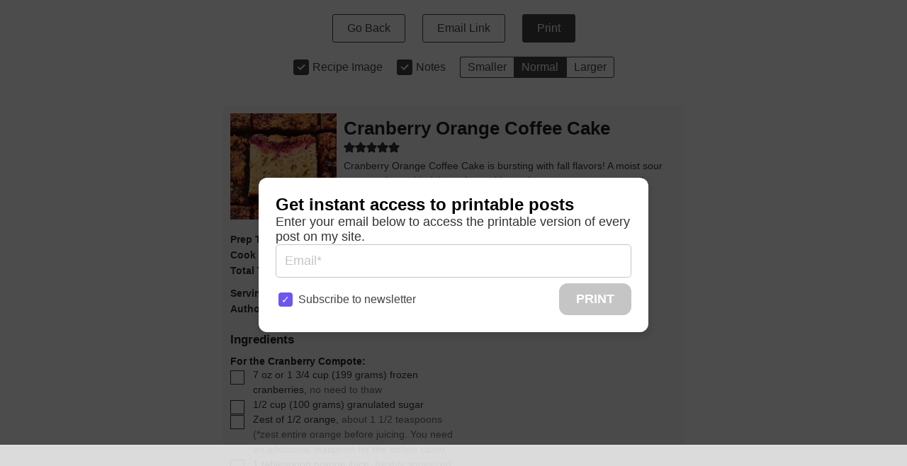

--- FILE ---
content_type: text/html; charset=UTF-8
request_url: https://handletheheat.com/wprm_print/63850
body_size: 9614
content:
<!DOCTYPE html>
<html lang="en-US">
	<head>
		<title>Cranberry Orange Coffee Cake - Handle the Heat</title>
		<meta http-equiv="Content-Type" content="text/html; charset=UTF-8" />
		<meta name="viewport" content="width=device-width, initial-scale=1"/>
		<meta name="robots" content="noindex">
				<link rel="icon" href="https://handletheheat.com/wp-content/uploads/2017/04/cropped-hth-favicon5-32x32.png" sizes="32x32" />
<link rel="icon" href="https://handletheheat.com/wp-content/uploads/2017/04/cropped-hth-favicon5-192x192.png" sizes="192x192" />
<link rel="apple-touch-icon" href="https://handletheheat.com/wp-content/uploads/2017/04/cropped-hth-favicon5-180x180.png" />
<meta name="msapplication-TileImage" content="https://handletheheat.com/wp-content/uploads/2017/04/cropped-hth-favicon5-270x270.png" />
		<link rel="stylesheet" type="text/css" href="https://handletheheat.com/wp-content/plugins/wp-recipe-maker/dist/public-modern.css?ver=10.3.2"/><link rel="stylesheet" type="text/css" href="https://handletheheat.com/wp-content/plugins/wp-recipe-maker/dist/print.css?ver=10.3.2"/><script src="https://handletheheat.com/wp-content/plugins/wp-recipe-maker/dist/print.js?ver=10.3.2"></script><style> .tippy-box[data-theme~="wprm"] { background-color: #333333; color: #FFFFFF; } .tippy-box[data-theme~="wprm"][data-placement^="top"] > .tippy-arrow::before { border-top-color: #333333; } .tippy-box[data-theme~="wprm"][data-placement^="bottom"] > .tippy-arrow::before { border-bottom-color: #333333; } .tippy-box[data-theme~="wprm"][data-placement^="left"] > .tippy-arrow::before { border-left-color: #333333; } .tippy-box[data-theme~="wprm"][data-placement^="right"] > .tippy-arrow::before { border-right-color: #333333; } .tippy-box[data-theme~="wprm"] a { color: #FFFFFF; } .wprm-comment-rating svg { width: 18px !important; height: 18px !important; } img.wprm-comment-rating { width: 90px !important; height: 18px !important; } body { --comment-rating-star-color: #f05053; } body { --wprm-popup-font-size: 16px; } body { --wprm-popup-background: #ffffff; } body { --wprm-popup-title: #000000; } body { --wprm-popup-content: #444444; } body { --wprm-popup-button-background: #444444; } body { --wprm-popup-button-text: #ffffff; } body { --wprm-popup-accent: #747B2D; }</style><script>var wprm_print_settings = {"print_remove_links":true};</script><style>@media print { .wprm-print-recipe + .wprm-print-recipe { page-break-before: always; } }</style><style type="text/css">.wprm-recipe-template-hth-print {
    margin: 20px auto;
    background-color: #fafafa; /*wprm_background type=color*/
    font-family: -apple-system, BlinkMacSystemFont, "Segoe UI", Roboto, Oxygen-Sans, Ubuntu, Cantarell, "Helvetica Neue", sans-serif; /*wprm_main_font_family type=font*/
    font-size: 0.9em; /*wprm_main_font_size type=font_size*/
    line-height: 1.5em !important; /*wprm_main_line_height type=font_size*/
    color: #333333; /*wprm_main_text type=color*/
    max-width: 650px; /*wprm_max_width type=size*/
}
.wprm-recipe-template-hth-print a {
    color: #3498db; /*wprm_link type=color*/
}
.wprm-recipe-template-hth-print p, .wprm-recipe-template-hth-print li {
    font-family: -apple-system, BlinkMacSystemFont, "Segoe UI", Roboto, Oxygen-Sans, Ubuntu, Cantarell, "Helvetica Neue", sans-serif; /*wprm_main_font_family type=font*/
    font-size: 1em !important;
    line-height: 1.5em !important; /*wprm_main_line_height type=font_size*/
}
.wprm-recipe-template-hth-print li {
    margin: 0 0 0 32px !important;
    padding: 0 !important;
}
.rtl .wprm-recipe-template-hth-print li {
    margin: 0 32px 0 0 !important;
}
.wprm-recipe-template-hth-print ol, .wprm-recipe-template-hth-print ul {
    margin: 0 !important;
    padding: 0 !important;
}
.wprm-recipe-template-hth-print br {
    display: none;
}
.wprm-recipe-template-hth-print .wprm-recipe-name,
.wprm-recipe-template-hth-print .wprm-recipe-header {
    font-family: -apple-system, BlinkMacSystemFont, "Segoe UI", Roboto, Oxygen-Sans, Ubuntu, Cantarell, "Helvetica Neue", sans-serif; /*wprm_header_font_family type=font*/
    color: #212121; /*wprm_header_text type=color*/
    line-height: 1.3em; /*wprm_header_line_height type=font_size*/
}
.wprm-recipe-template-hth-print h1,
.wprm-recipe-template-hth-print h2,
.wprm-recipe-template-hth-print h3,
.wprm-recipe-template-hth-print h4,
.wprm-recipe-template-hth-print h5,
.wprm-recipe-template-hth-print h6 {
    font-family: -apple-system, BlinkMacSystemFont, "Segoe UI", Roboto, Oxygen-Sans, Ubuntu, Cantarell, "Helvetica Neue", sans-serif; /*wprm_header_font_family type=font*/
    color: #212121; /*wprm_header_text type=color*/
    line-height: 1.3em; /*wprm_header_line_height type=font_size*/
    margin: 0 !important;
    padding: 0 !important;
}
.wprm-recipe-template-hth-print .wprm-recipe-header {
    margin-top: 1.2em !important;
}
.wprm-recipe-template-hth-print h1 {
    font-size: 2em; /*wprm_h1_size type=font_size*/
}
.wprm-recipe-template-hth-print h2 {
    font-size: 1.8em; /*wprm_h2_size type=font_size*/
}
.wprm-recipe-template-hth-print h3 {
    font-size: 1.2em; /*wprm_h3_size type=font_size*/
}
.wprm-recipe-template-hth-print h4 {
    font-size: 1em; /*wprm_h4_size type=font_size*/
}
.wprm-recipe-template-hth-print h5 {
    font-size: 1em; /*wprm_h5_size type=font_size*/
}
.wprm-recipe-template-hth-print h6 {
    font-size: 1em; /*wprm_h6_size type=font_size*/
}.wprm-recipe-template-hth-print {
	border-style: solid; /*wprm_border_style type=border*/
	border-width: 0px; /*wprm_border_width type=size*/
	border-color: #aaaaaa; /*wprm_border type=color*/
	border-radius: 0px; /*wprm_border_radius type=size*/
	padding: 10px;
}</style><link rel="stylesheet" type="text/css" href="https://handletheheat.com/wp-content/plugins/wp-recipe-maker-premium/dist/public-elite.css?ver=10.3.2"/><link rel="stylesheet" type="text/css" href="https://handletheheat.com/wp-content/plugins/wp-recipe-maker-premium/dist/print.css?ver=10.3.2"/><script src="https://handletheheat.com/wp-content/plugins/wp-recipe-maker-premium/dist/print.js?ver=10.3.2"></script><script>wprmp_public = { settings : {"recipe_template_mode":"modern","features_adjustable_servings":true,"adjustable_servings_round_to_decimals":"2","unit_conversion_remember":true,"unit_conversion_temperature":"none","unit_conversion_temperature_precision":"round_5","unit_conversion_system_1_temperature":"F","unit_conversion_system_2_temperature":"C","unit_conversion_advanced_servings_conversion":false,"unit_conversion_system_1_length_unit":"inch","unit_conversion_system_2_length_unit":"cm","fractions_enabled":false,"fractions_use_mixed":true,"fractions_use_symbols":true,"fractions_max_denominator":"8","unit_conversion_system_1_fractions":true,"unit_conversion_system_2_fractions":true,"unit_conversion_enabled":false,"decimal_separator":"point"} };</script><style>.wprm-recipe-tags-container,
.wprm-recipe-calories-container {
    display: none;
}</style><script>var wprm_print_url = "https:\/\/handletheheat.com\/cranberry-orange-coffee-cake\/";</script>			</head>
	<body class="wprm-print wprm-print-recipe">
				<div id="wprm-print-header">
			<div id="wprm-print-header-main">
								<a href="https://handletheheat.com/cranberry-orange-coffee-cake/" id="wprm-print-button-back" class="wprm-print-button">Go Back</a>
				<a href="#" id="wprm-print-button-email" class="wprm-print-button">Email Link</a>				<button id="wprm-print-button-print" class="wprm-print-button" type="button">Print</button>
			</div>
						<div id="wprm-print-header-options"><div class="wprm-print-toggle-container"><input type="checkbox" id="wprm-print-toggle-recipe-image" class="wprm-print-toggle" value="1" checked="checked"/><label for="wprm-print-toggle-recipe-image">Recipe Image</label></div><div class="wprm-print-toggle-container"><input type="checkbox" id="wprm-print-toggle-recipe-notes" class="wprm-print-toggle" value="1"  checked="checked"/><label for="wprm-print-toggle-recipe-notes">Notes</label></div><div id="wprm-print-size-container" class="wprm-print-option-container"><a href="#" role="button" class="wprm-print-size wprm-print-option" data-size="small" aria-label="Make print size Smaller">Smaller</a><a href="#" role="button" class="wprm-print-size wprm-print-option option-active" data-size="normal" aria-label="Make print size Normal">Normal</a><a href="#" role="button" class="wprm-print-size wprm-print-option" data-size="large" aria-label="Make print size Larger">Larger</a></div></div>
					</div>
		<div id="wprm-print-content" class="wprm-print-has-footer"><div id="wprm-print-recipe-0" data-recipe-id="63850" class="wprm-print-recipe wprm-print-recipe-63850"  data-servings="9"><div class="wprm-recipe wprm-recipe-template-hth-print"><div class="wprm-container-float-left">
    <div class="wprm-recipe-image wprm-block-image-normal"><img style="border-width: 0px;border-style: solid;border-color: #666666;" width="150" height="150" src="https://handletheheat.com/wp-content/uploads/2023/11/cranberry-orange-coffee-cake-SQUARE-150x150.jpg" class="skip-lazy disable-lazyload attachment-150x150 size-150x150" alt="slice of cranberry orange coffee cake surrounded by other slices of coffee cake" decoding="async" srcset="https://handletheheat.com/wp-content/uploads/2023/11/cranberry-orange-coffee-cake-SQUARE-150x150.jpg 150w, https://handletheheat.com/wp-content/uploads/2023/11/cranberry-orange-coffee-cake-SQUARE-180x180.jpg 180w, https://handletheheat.com/wp-content/uploads/2023/11/cranberry-orange-coffee-cake-SQUARE-768x768.jpg 768w, https://handletheheat.com/wp-content/uploads/2023/11/cranberry-orange-coffee-cake-SQUARE-1536x1536.jpg 1536w, https://handletheheat.com/wp-content/uploads/2023/11/cranberry-orange-coffee-cake-SQUARE-230x230.jpg 230w, https://handletheheat.com/wp-content/uploads/2023/11/cranberry-orange-coffee-cake-SQUARE-270x270.jpg 270w, https://handletheheat.com/wp-content/uploads/2023/11/cranberry-orange-coffee-cake-SQUARE-550x550.jpg 550w, https://handletheheat.com/wp-content/uploads/2023/11/cranberry-orange-coffee-cake-SQUARE-500x500.jpg 500w, https://handletheheat.com/wp-content/uploads/2023/11/cranberry-orange-coffee-cake-SQUARE-96x96.jpg 96w, https://handletheheat.com/wp-content/uploads/2023/11/cranberry-orange-coffee-cake-SQUARE.jpg 1800w" sizes="(max-width: 150px) 100vw, 150px" /></div>
</div>
<a href="https://handletheheat.com/wprm_print/cranberry-orange-coffee-cake" style="color: #333333;" class="wprm-recipe-print wprm-recipe-link wprm-print-recipe-shortcode wprm-block-text-normal" data-recipe-id="63850" data-template="" target="_blank" rel="nofollow"><span class="wprm-recipe-icon wprm-recipe-print-icon"><svg xmlns="http://www.w3.org/2000/svg" xmlns:xlink="http://www.w3.org/1999/xlink" x="0px" y="0px" width="16px" height="16px" viewBox="0 0 24 24"><g ><path fill="#333333" d="M19,5.09V1c0-0.552-0.448-1-1-1H6C5.448,0,5,0.448,5,1v4.09C2.167,5.569,0,8.033,0,11v7c0,0.552,0.448,1,1,1h4v4c0,0.552,0.448,1,1,1h12c0.552,0,1-0.448,1-1v-4h4c0.552,0,1-0.448,1-1v-7C24,8.033,21.833,5.569,19,5.09z M7,2h10v3H7V2z M17,22H7v-9h10V22z M18,10c-0.552,0-1-0.448-1-1c0-0.552,0.448-1,1-1s1,0.448,1,1C19,9.552,18.552,10,18,10z"/></g></svg></span> Print</a>

<div class="wprm-spacer" style="height: 5px;"></div>
<h2 class="wprm-recipe-name wprm-block-text-bold">Cranberry Orange Coffee Cake</h2>
<style>#wprm-recipe-rating-0 .wprm-rating-star.wprm-rating-star-full svg * { fill: #343434; }#wprm-recipe-rating-0 .wprm-rating-star.wprm-rating-star-33 svg * { fill: url(#wprm-recipe-rating-0-33); }#wprm-recipe-rating-0 .wprm-rating-star.wprm-rating-star-50 svg * { fill: url(#wprm-recipe-rating-0-50); }#wprm-recipe-rating-0 .wprm-rating-star.wprm-rating-star-66 svg * { fill: url(#wprm-recipe-rating-0-66); }linearGradient#wprm-recipe-rating-0-33 stop { stop-color: #343434; }linearGradient#wprm-recipe-rating-0-50 stop { stop-color: #343434; }linearGradient#wprm-recipe-rating-0-66 stop { stop-color: #343434; }</style><svg xmlns="http://www.w3.org/2000/svg" width="0" height="0" style="display:block;width:0px;height:0px"><defs><linearGradient id="wprm-recipe-rating-0-33"><stop offset="0%" stop-opacity="1" /><stop offset="33%" stop-opacity="1" /><stop offset="33%" stop-opacity="0" /><stop offset="100%" stop-opacity="0" /></linearGradient></defs><defs><linearGradient id="wprm-recipe-rating-0-50"><stop offset="0%" stop-opacity="1" /><stop offset="50%" stop-opacity="1" /><stop offset="50%" stop-opacity="0" /><stop offset="100%" stop-opacity="0" /></linearGradient></defs><defs><linearGradient id="wprm-recipe-rating-0-66"><stop offset="0%" stop-opacity="1" /><stop offset="66%" stop-opacity="1" /><stop offset="66%" stop-opacity="0" /><stop offset="100%" stop-opacity="0" /></linearGradient></defs></svg><div id="wprm-recipe-rating-0" class="wprm-recipe-rating wprm-recipe-rating-recipe-63850"><span class="wprm-rating-star wprm-rating-star-1 wprm-rating-star-full" data-rating="1" data-color="#343434" style="font-size: 1em;"><svg width="16px" height="16px" version="1.1" viewBox="0 0 24 24" xmlns="http://www.w3.org/2000/svg"><path fill="none" stroke="#343434" stroke-width="2" stroke-linejoin="round" d="M11.99,1.94c-.35,0-.67.19-.83.51l-2.56,5.2c-.11.24-.34.4-.61.43l-5.75.83c-.35.05-.64.3-.74.64-.11.34,0,.7.22.94l4.16,4.05c.19.19.27.45.22.7l-.98,5.72c-.06.35.1.7.37.9.29.21.66.24.98.08l5.14-2.71h0c.24-.13.51-.13.75,0l5.14,2.71c.32.16.69.13.98-.08.29-.21.43-.56.37-.9l-.98-5.72h0c-.05-.26.05-.53.22-.7l4.16-4.05h0c.26-.24.34-.61.22-.94s-.4-.58-.74-.64l-5.75-.83c-.26-.03-.48-.21-.61-.43l-2.56-5.2c-.16-.32-.48-.53-.83-.51,0,0-.02,0-.02,0Z"/></svg></span><span class="wprm-rating-star wprm-rating-star-2 wprm-rating-star-full" data-rating="2" data-color="#343434" style="font-size: 1em;"><svg width="16px" height="16px" version="1.1" viewBox="0 0 24 24" xmlns="http://www.w3.org/2000/svg"><path fill="none" stroke="#343434" stroke-width="2" stroke-linejoin="round" d="M11.99,1.94c-.35,0-.67.19-.83.51l-2.56,5.2c-.11.24-.34.4-.61.43l-5.75.83c-.35.05-.64.3-.74.64-.11.34,0,.7.22.94l4.16,4.05c.19.19.27.45.22.7l-.98,5.72c-.06.35.1.7.37.9.29.21.66.24.98.08l5.14-2.71h0c.24-.13.51-.13.75,0l5.14,2.71c.32.16.69.13.98-.08.29-.21.43-.56.37-.9l-.98-5.72h0c-.05-.26.05-.53.22-.7l4.16-4.05h0c.26-.24.34-.61.22-.94s-.4-.58-.74-.64l-5.75-.83c-.26-.03-.48-.21-.61-.43l-2.56-5.2c-.16-.32-.48-.53-.83-.51,0,0-.02,0-.02,0Z"/></svg></span><span class="wprm-rating-star wprm-rating-star-3 wprm-rating-star-full" data-rating="3" data-color="#343434" style="font-size: 1em;"><svg width="16px" height="16px" version="1.1" viewBox="0 0 24 24" xmlns="http://www.w3.org/2000/svg"><path fill="none" stroke="#343434" stroke-width="2" stroke-linejoin="round" d="M11.99,1.94c-.35,0-.67.19-.83.51l-2.56,5.2c-.11.24-.34.4-.61.43l-5.75.83c-.35.05-.64.3-.74.64-.11.34,0,.7.22.94l4.16,4.05c.19.19.27.45.22.7l-.98,5.72c-.06.35.1.7.37.9.29.21.66.24.98.08l5.14-2.71h0c.24-.13.51-.13.75,0l5.14,2.71c.32.16.69.13.98-.08.29-.21.43-.56.37-.9l-.98-5.72h0c-.05-.26.05-.53.22-.7l4.16-4.05h0c.26-.24.34-.61.22-.94s-.4-.58-.74-.64l-5.75-.83c-.26-.03-.48-.21-.61-.43l-2.56-5.2c-.16-.32-.48-.53-.83-.51,0,0-.02,0-.02,0Z"/></svg></span><span class="wprm-rating-star wprm-rating-star-4 wprm-rating-star-full" data-rating="4" data-color="#343434" style="font-size: 1em;"><svg width="16px" height="16px" version="1.1" viewBox="0 0 24 24" xmlns="http://www.w3.org/2000/svg"><path fill="none" stroke="#343434" stroke-width="2" stroke-linejoin="round" d="M11.99,1.94c-.35,0-.67.19-.83.51l-2.56,5.2c-.11.24-.34.4-.61.43l-5.75.83c-.35.05-.64.3-.74.64-.11.34,0,.7.22.94l4.16,4.05c.19.19.27.45.22.7l-.98,5.72c-.06.35.1.7.37.9.29.21.66.24.98.08l5.14-2.71h0c.24-.13.51-.13.75,0l5.14,2.71c.32.16.69.13.98-.08.29-.21.43-.56.37-.9l-.98-5.72h0c-.05-.26.05-.53.22-.7l4.16-4.05h0c.26-.24.34-.61.22-.94s-.4-.58-.74-.64l-5.75-.83c-.26-.03-.48-.21-.61-.43l-2.56-5.2c-.16-.32-.48-.53-.83-.51,0,0-.02,0-.02,0Z"/></svg></span><span class="wprm-rating-star wprm-rating-star-5 wprm-rating-star-full" data-rating="5" data-color="#343434" style="font-size: 1em;"><svg width="16px" height="16px" version="1.1" viewBox="0 0 24 24" xmlns="http://www.w3.org/2000/svg"><path fill="none" stroke="#343434" stroke-width="2" stroke-linejoin="round" d="M11.99,1.94c-.35,0-.67.19-.83.51l-2.56,5.2c-.11.24-.34.4-.61.43l-5.75.83c-.35.05-.64.3-.74.64-.11.34,0,.7.22.94l4.16,4.05c.19.19.27.45.22.7l-.98,5.72c-.06.35.1.7.37.9.29.21.66.24.98.08l5.14-2.71h0c.24-.13.51-.13.75,0l5.14,2.71c.32.16.69.13.98-.08.29-.21.43-.56.37-.9l-.98-5.72h0c-.05-.26.05-.53.22-.7l4.16-4.05h0c.26-.24.34-.61.22-.94s-.4-.58-.74-.64l-5.75-.83c-.26-.03-.48-.21-.61-.43l-2.56-5.2c-.16-.32-.48-.53-.83-.51,0,0-.02,0-.02,0Z"/></svg></span></div>
<div class="wprm-spacer" style="height: 5px;"></div>
<div class="wprm-recipe-summary wprm-block-text-normal"><span style="display: block;">Cranberry Orange Coffee Cake is bursting with fall flavors! A moist sour cream cake, swirled throughout with cranberry orange compote, all topped with a crunchy cinnamon streusel. Perfect for Thanksgiving breakfast.</span></div>
<div class="wprm-spacer"></div>
<div class="wprm-recipe-meta-container wprm-recipe-tags-container wprm-recipe-details-container wprm-recipe-details-container-columns wprm-block-text-normal"><div class="wprm-recipe-block-container wprm-recipe-block-container-columns wprm-block-text-normal wprm-recipe-tag-container wprm-recipe-course-container" style=""><span class="wprm-recipe-details-label wprm-block-text-bold wprm-recipe-tag-label wprm-recipe-course-label">Course </span><span class="wprm-recipe-course wprm-block-text-normal">Breakfast, Brunch, Dessert, Snack</span></div><div class="wprm-recipe-block-container wprm-recipe-block-container-columns wprm-block-text-normal wprm-recipe-tag-container wprm-recipe-cuisine-container" style=""><span class="wprm-recipe-details-label wprm-block-text-bold wprm-recipe-tag-label wprm-recipe-cuisine-label">Cuisine </span><span class="wprm-recipe-cuisine wprm-block-text-normal">American</span></div></div>
<div class="wprm-spacer"></div>
<div class="wprm-recipe-meta-container wprm-recipe-times-container wprm-recipe-details-container wprm-recipe-details-container-columns wprm-block-text-normal"><div class="wprm-recipe-block-container wprm-recipe-block-container-columns wprm-block-text-normal wprm-recipe-time-container wprm-recipe-prep-time-container" style=""><span class="wprm-recipe-details-label wprm-block-text-bold wprm-recipe-time-label wprm-recipe-prep-time-label">Prep Time </span><span class="wprm-recipe-time wprm-block-text-normal"><span class="wprm-recipe-details wprm-recipe-details-minutes wprm-recipe-prep_time wprm-recipe-prep_time-minutes">40<span class="sr-only screen-reader-text wprm-screen-reader-text"> minutes</span></span> <span class="wprm-recipe-details-unit wprm-recipe-details-minutes wprm-recipe-prep_time-unit wprm-recipe-prep_timeunit-minutes" aria-hidden="true">minutes</span></span></div><div class="wprm-recipe-block-container wprm-recipe-block-container-columns wprm-block-text-normal wprm-recipe-time-container wprm-recipe-cook-time-container" style=""><span class="wprm-recipe-details-label wprm-block-text-bold wprm-recipe-time-label wprm-recipe-cook-time-label">Cook Time </span><span class="wprm-recipe-time wprm-block-text-normal"><span class="wprm-recipe-details wprm-recipe-details-minutes wprm-recipe-cook_time wprm-recipe-cook_time-minutes">45<span class="sr-only screen-reader-text wprm-screen-reader-text"> minutes</span></span> <span class="wprm-recipe-details-unit wprm-recipe-details-minutes wprm-recipe-cook_time-unit wprm-recipe-cook_timeunit-minutes" aria-hidden="true">minutes</span></span></div><div class="wprm-recipe-block-container wprm-recipe-block-container-columns wprm-block-text-normal wprm-recipe-time-container wprm-recipe-total-time-container" style=""><span class="wprm-recipe-details-label wprm-block-text-bold wprm-recipe-time-label wprm-recipe-total-time-label">Total Time </span><span class="wprm-recipe-time wprm-block-text-normal"><span class="wprm-recipe-details wprm-recipe-details-hours wprm-recipe-total_time wprm-recipe-total_time-hours">1<span class="sr-only screen-reader-text wprm-screen-reader-text"> hour</span></span> <span class="wprm-recipe-details-unit wprm-recipe-details-unit-hours wprm-recipe-total_time-unit wprm-recipe-total_timeunit-hours" aria-hidden="true">hour</span> <span class="wprm-recipe-details wprm-recipe-details-minutes wprm-recipe-total_time wprm-recipe-total_time-minutes">25<span class="sr-only screen-reader-text wprm-screen-reader-text"> minutes</span></span> <span class="wprm-recipe-details-unit wprm-recipe-details-minutes wprm-recipe-total_time-unit wprm-recipe-total_timeunit-minutes" aria-hidden="true">minutes</span></span></div></div>
<div class="wprm-spacer"></div>
<div class="wprm-recipe-block-container wprm-recipe-block-container-columns wprm-block-text-normal wprm-recipe-servings-container" style=""><span class="wprm-recipe-details-label wprm-block-text-bold wprm-recipe-servings-label">Servings </span><span class="wprm-recipe-servings-with-unit"><span class="wprm-recipe-servings wprm-recipe-details wprm-recipe-servings-63850 wprm-recipe-servings-adjustable-tooltip wprm-block-text-normal" data-recipe="63850" aria-label="Adjust recipe servings">9</span> <span class="wprm-recipe-servings-unit wprm-recipe-details-unit wprm-block-text-normal">large slices, or 16 small slices</span></span></div>

<div class="wprm-recipe-block-container wprm-recipe-block-container-columns wprm-block-text-normal wprm-recipe-author-container" style=""><span class="wprm-recipe-details-label wprm-block-text-bold wprm-recipe-author-label">Author </span><span class="wprm-recipe-details wprm-recipe-author wprm-block-text-normal">Tessa Arias</span></div>


<div id="recipe-63850-ingredients" class="wprm-recipe-ingredients-container wprm-recipe-ingredients-no-images wprm-recipe-63850-ingredients-container wprm-block-text-normal wprm-ingredient-style-regular wprm-recipe-images-before" data-recipe="63850" data-servings="9"><h3 class="wprm-recipe-header wprm-recipe-ingredients-header wprm-block-text-bold wprm-align-left wprm-header-decoration-none" style="">Ingredients</h3><div class="wprm-recipe-ingredient-group"><h4 class="wprm-recipe-group-name wprm-recipe-ingredient-group-name wprm-block-text-bold">For the Cranberry Compote:</h4><ul class="wprm-recipe-ingredients"><li class="wprm-recipe-ingredient" style="list-style-type: none;" data-uid="1"><span class="wprm-checkbox-container"><input type="checkbox" id="wprm-checkbox-0" class="wprm-checkbox" aria-label="&nbsp;7&#032;oz&#032;or 1 3/4 cup (199 grams) frozen cranberries, &#032;no need to thaw"><label for="wprm-checkbox-0" class="wprm-checkbox-label"><span class="sr-only screen-reader-text wprm-screen-reader-text">&#x25a2; </span></label></span><span class="wprm-recipe-ingredient-amount">7</span>&#32;<span class="wprm-recipe-ingredient-unit">oz</span>&#32;<span class="wprm-recipe-ingredient-name">or 1 3/4 cup (199 grams) frozen cranberries, </span>&#32;<span class="wprm-recipe-ingredient-notes wprm-recipe-ingredient-notes-faded">no need to thaw</span></li><li class="wprm-recipe-ingredient" style="list-style-type: none;" data-uid="2"><span class="wprm-checkbox-container"><input type="checkbox" id="wprm-checkbox-1" class="wprm-checkbox" aria-label="&nbsp;1/2&#032;cup&#032;(100 grams) granulated sugar"><label for="wprm-checkbox-1" class="wprm-checkbox-label"><span class="sr-only screen-reader-text wprm-screen-reader-text">&#x25a2; </span></label></span><span class="wprm-recipe-ingredient-amount">1/2</span>&#32;<span class="wprm-recipe-ingredient-unit">cup</span>&#32;<span class="wprm-recipe-ingredient-name">(100 grams) granulated sugar</span></li><li class="wprm-recipe-ingredient" style="list-style-type: none;" data-uid="3"><span class="wprm-checkbox-container"><input type="checkbox" id="wprm-checkbox-2" class="wprm-checkbox" aria-label="&nbsp;Zest of 1/2 orange, &#032;about 1 1/2 teaspoons (*zest entire orange before juicing. You need an additional teaspoon for the coffee cake)"><label for="wprm-checkbox-2" class="wprm-checkbox-label"><span class="sr-only screen-reader-text wprm-screen-reader-text">&#x25a2; </span></label></span><span class="wprm-recipe-ingredient-name">Zest of 1/2 orange, </span>&#32;<span class="wprm-recipe-ingredient-notes wprm-recipe-ingredient-notes-faded">about 1 1/2 teaspoons (*zest entire orange before juicing. You need an additional teaspoon for the coffee cake)</span></li><li class="wprm-recipe-ingredient" style="list-style-type: none;" data-uid="5"><span class="wprm-checkbox-container"><input type="checkbox" id="wprm-checkbox-3" class="wprm-checkbox" aria-label="&nbsp;1&#032;tablespoon&#032;orange juice, &#032;freshly squeezed"><label for="wprm-checkbox-3" class="wprm-checkbox-label"><span class="sr-only screen-reader-text wprm-screen-reader-text">&#x25a2; </span></label></span><span class="wprm-recipe-ingredient-amount">1</span>&#32;<span class="wprm-recipe-ingredient-unit">tablespoon</span>&#32;<span class="wprm-recipe-ingredient-name">orange juice, </span>&#32;<span class="wprm-recipe-ingredient-notes wprm-recipe-ingredient-notes-faded">freshly squeezed</span></li><li class="wprm-recipe-ingredient" style="list-style-type: none;" data-uid="4"><span class="wprm-checkbox-container"><input type="checkbox" id="wprm-checkbox-4" class="wprm-checkbox" aria-label="&nbsp;¼&#032;teaspoon&#032;cinnamon"><label for="wprm-checkbox-4" class="wprm-checkbox-label"><span class="sr-only screen-reader-text wprm-screen-reader-text">&#x25a2; </span></label></span><span class="wprm-recipe-ingredient-amount">¼</span>&#32;<span class="wprm-recipe-ingredient-unit">teaspoon</span>&#32;<span class="wprm-recipe-ingredient-name">cinnamon</span></li></ul></div><div class="wprm-recipe-ingredient-group"><h4 class="wprm-recipe-group-name wprm-recipe-ingredient-group-name wprm-block-text-bold">For the Streusel Topping:</h4><ul class="wprm-recipe-ingredients"><li class="wprm-recipe-ingredient" style="list-style-type: none;" data-uid="7"><span class="wprm-checkbox-container"><input type="checkbox" id="wprm-checkbox-5" class="wprm-checkbox" aria-label="&nbsp;1/2&#032;cup&#032;(100 grams) light brown sugar"><label for="wprm-checkbox-5" class="wprm-checkbox-label"><span class="sr-only screen-reader-text wprm-screen-reader-text">&#x25a2; </span></label></span><span class="wprm-recipe-ingredient-amount">1/2</span>&#32;<span class="wprm-recipe-ingredient-unit">cup</span>&#32;<span class="wprm-recipe-ingredient-name">(100 grams) light brown sugar</span></li><li class="wprm-recipe-ingredient" style="list-style-type: none;" data-uid="8"><span class="wprm-checkbox-container"><input type="checkbox" id="wprm-checkbox-6" class="wprm-checkbox" aria-label="&nbsp;1/4&#032;cup&#032;(32 grams) all-purpose flour"><label for="wprm-checkbox-6" class="wprm-checkbox-label"><span class="sr-only screen-reader-text wprm-screen-reader-text">&#x25a2; </span></label></span><span class="wprm-recipe-ingredient-amount">1/4</span>&#32;<span class="wprm-recipe-ingredient-unit">cup</span>&#32;<span class="wprm-recipe-ingredient-name">(32 grams) all-purpose flour</span></li><li class="wprm-recipe-ingredient" style="list-style-type: none;" data-uid="9"><span class="wprm-checkbox-container"><input type="checkbox" id="wprm-checkbox-7" class="wprm-checkbox" aria-label="&nbsp;1&#032;teaspoon&#032;ground cinnamon"><label for="wprm-checkbox-7" class="wprm-checkbox-label"><span class="sr-only screen-reader-text wprm-screen-reader-text">&#x25a2; </span></label></span><span class="wprm-recipe-ingredient-amount">1</span>&#32;<span class="wprm-recipe-ingredient-unit">teaspoon</span>&#32;<span class="wprm-recipe-ingredient-name">ground cinnamon</span></li><li class="wprm-recipe-ingredient" style="list-style-type: none;" data-uid="10"><span class="wprm-checkbox-container"><input type="checkbox" id="wprm-checkbox-8" class="wprm-checkbox" aria-label="&nbsp;3&#032;tablespoons&#032;(43 grams) unsalted butter, &#032;softened"><label for="wprm-checkbox-8" class="wprm-checkbox-label"><span class="sr-only screen-reader-text wprm-screen-reader-text">&#x25a2; </span></label></span><span class="wprm-recipe-ingredient-amount">3</span>&#32;<span class="wprm-recipe-ingredient-unit">tablespoons</span>&#32;<span class="wprm-recipe-ingredient-name">(43 grams) unsalted butter, </span>&#32;<span class="wprm-recipe-ingredient-notes wprm-recipe-ingredient-notes-faded">softened</span></li></ul></div><div class="wprm-recipe-ingredient-group"><h4 class="wprm-recipe-group-name wprm-recipe-ingredient-group-name wprm-block-text-bold">For the Coffee Cake:</h4><ul class="wprm-recipe-ingredients"><li class="wprm-recipe-ingredient" style="list-style-type: none;" data-uid="12"><span class="wprm-checkbox-container"><input type="checkbox" id="wprm-checkbox-9" class="wprm-checkbox" aria-label="&nbsp;2&#032;cups&#032;(254 grams) all-purpose flour"><label for="wprm-checkbox-9" class="wprm-checkbox-label"><span class="sr-only screen-reader-text wprm-screen-reader-text">&#x25a2; </span></label></span><span class="wprm-recipe-ingredient-amount">2</span>&#32;<span class="wprm-recipe-ingredient-unit">cups</span>&#32;<span class="wprm-recipe-ingredient-name">(254 grams) all-purpose flour</span></li><li class="wprm-recipe-ingredient" style="list-style-type: none;" data-uid="13"><span class="wprm-checkbox-container"><input type="checkbox" id="wprm-checkbox-10" class="wprm-checkbox" aria-label="&nbsp;1&#032;teaspoon&#032;baking powder"><label for="wprm-checkbox-10" class="wprm-checkbox-label"><span class="sr-only screen-reader-text wprm-screen-reader-text">&#x25a2; </span></label></span><span class="wprm-recipe-ingredient-amount">1</span>&#32;<span class="wprm-recipe-ingredient-unit">teaspoon</span>&#32;<span class="wprm-recipe-ingredient-name">baking powder</span></li><li class="wprm-recipe-ingredient" style="list-style-type: none;" data-uid="14"><span class="wprm-checkbox-container"><input type="checkbox" id="wprm-checkbox-11" class="wprm-checkbox" aria-label="&nbsp;1/2&#032;teaspoon&#032;baking soda"><label for="wprm-checkbox-11" class="wprm-checkbox-label"><span class="sr-only screen-reader-text wprm-screen-reader-text">&#x25a2; </span></label></span><span class="wprm-recipe-ingredient-amount">1/2</span>&#32;<span class="wprm-recipe-ingredient-unit">teaspoon</span>&#32;<span class="wprm-recipe-ingredient-name">baking soda</span></li><li class="wprm-recipe-ingredient" style="list-style-type: none;" data-uid="15"><span class="wprm-checkbox-container"><input type="checkbox" id="wprm-checkbox-12" class="wprm-checkbox" aria-label="&nbsp;1/2&#032;teaspoon&#032;fine sea salt"><label for="wprm-checkbox-12" class="wprm-checkbox-label"><span class="sr-only screen-reader-text wprm-screen-reader-text">&#x25a2; </span></label></span><span class="wprm-recipe-ingredient-amount">1/2</span>&#32;<span class="wprm-recipe-ingredient-unit">teaspoon</span>&#32;<span class="wprm-recipe-ingredient-name">fine sea salt</span></li><li class="wprm-recipe-ingredient" style="list-style-type: none;" data-uid="16"><span class="wprm-checkbox-container"><input type="checkbox" id="wprm-checkbox-13" class="wprm-checkbox" aria-label="&nbsp;1/2&#032;teaspoon&#032;ground cinnamon"><label for="wprm-checkbox-13" class="wprm-checkbox-label"><span class="sr-only screen-reader-text wprm-screen-reader-text">&#x25a2; </span></label></span><span class="wprm-recipe-ingredient-amount">1/2</span>&#32;<span class="wprm-recipe-ingredient-unit">teaspoon</span>&#32;<span class="wprm-recipe-ingredient-name">ground cinnamon</span></li><li class="wprm-recipe-ingredient" style="list-style-type: none;" data-uid="17"><span class="wprm-checkbox-container"><input type="checkbox" id="wprm-checkbox-14" class="wprm-checkbox" aria-label="&nbsp;1/4&#032;cup&#032;(50 grams) granulated sugar"><label for="wprm-checkbox-14" class="wprm-checkbox-label"><span class="sr-only screen-reader-text wprm-screen-reader-text">&#x25a2; </span></label></span><span class="wprm-recipe-ingredient-amount">1/4</span>&#32;<span class="wprm-recipe-ingredient-unit">cup</span>&#32;<span class="wprm-recipe-ingredient-name">(50 grams) granulated sugar</span></li><li class="wprm-recipe-ingredient" style="list-style-type: none;" data-uid="18"><span class="wprm-checkbox-container"><input type="checkbox" id="wprm-checkbox-15" class="wprm-checkbox" aria-label="&nbsp;1/2&#032;cup&#032;(100 grams) light brown sugar"><label for="wprm-checkbox-15" class="wprm-checkbox-label"><span class="sr-only screen-reader-text wprm-screen-reader-text">&#x25a2; </span></label></span><span class="wprm-recipe-ingredient-amount">1/2</span>&#32;<span class="wprm-recipe-ingredient-unit">cup</span>&#32;<span class="wprm-recipe-ingredient-name">(100 grams) light brown sugar</span></li><li class="wprm-recipe-ingredient" style="list-style-type: none;" data-uid="19"><span class="wprm-checkbox-container"><input type="checkbox" id="wprm-checkbox-16" class="wprm-checkbox" aria-label="&nbsp;1&#032;stick + 2 tablespoons (142 grams) unsalted butter, &#032;cubed"><label for="wprm-checkbox-16" class="wprm-checkbox-label"><span class="sr-only screen-reader-text wprm-screen-reader-text">&#x25a2; </span></label></span><span class="wprm-recipe-ingredient-amount">1</span>&#32;<span class="wprm-recipe-ingredient-name">stick + 2 tablespoons (142 grams) unsalted butter, </span>&#32;<span class="wprm-recipe-ingredient-notes wprm-recipe-ingredient-notes-faded">cubed</span></li><li class="wprm-recipe-ingredient" style="list-style-type: none;" data-uid="20"><span class="wprm-checkbox-container"><input type="checkbox" id="wprm-checkbox-17" class="wprm-checkbox" aria-label="&nbsp;1&#032;teaspoon&#032;orange zest, &#032;from about half an orange"><label for="wprm-checkbox-17" class="wprm-checkbox-label"><span class="sr-only screen-reader-text wprm-screen-reader-text">&#x25a2; </span></label></span><span class="wprm-recipe-ingredient-amount">1</span>&#32;<span class="wprm-recipe-ingredient-unit">teaspoon</span>&#32;<span class="wprm-recipe-ingredient-name">orange zest, </span>&#32;<span class="wprm-recipe-ingredient-notes wprm-recipe-ingredient-notes-faded">from about half an orange</span></li><li class="wprm-recipe-ingredient" style="list-style-type: none;" data-uid="21"><span class="wprm-checkbox-container"><input type="checkbox" id="wprm-checkbox-18" class="wprm-checkbox" aria-label="&nbsp;1&#032;teaspoon&#032;vanilla extract"><label for="wprm-checkbox-18" class="wprm-checkbox-label"><span class="sr-only screen-reader-text wprm-screen-reader-text">&#x25a2; </span></label></span><span class="wprm-recipe-ingredient-amount">1</span>&#32;<span class="wprm-recipe-ingredient-unit">teaspoon</span>&#32;<span class="wprm-recipe-ingredient-name">vanilla extract</span></li><li class="wprm-recipe-ingredient" style="list-style-type: none;" data-uid="22"><span class="wprm-checkbox-container"><input type="checkbox" id="wprm-checkbox-19" class="wprm-checkbox" aria-label="&nbsp;1/4&#032;teaspoon&#032;almond extract, &#032;optional (if not using, add ¼ additional teaspoon of vanilla)"><label for="wprm-checkbox-19" class="wprm-checkbox-label"><span class="sr-only screen-reader-text wprm-screen-reader-text">&#x25a2; </span></label></span><span class="wprm-recipe-ingredient-amount">1/4</span>&#32;<span class="wprm-recipe-ingredient-unit">teaspoon</span>&#32;<span class="wprm-recipe-ingredient-name">almond extract, </span>&#32;<span class="wprm-recipe-ingredient-notes wprm-recipe-ingredient-notes-faded">optional (if not using, add ¼ additional teaspoon of vanilla)</span></li><li class="wprm-recipe-ingredient" style="list-style-type: none;" data-uid="23"><span class="wprm-checkbox-container"><input type="checkbox" id="wprm-checkbox-20" class="wprm-checkbox" aria-label="&nbsp;2&#032;large eggs, &#032;at room temperature"><label for="wprm-checkbox-20" class="wprm-checkbox-label"><span class="sr-only screen-reader-text wprm-screen-reader-text">&#x25a2; </span></label></span><span class="wprm-recipe-ingredient-amount">2</span>&#32;<span class="wprm-recipe-ingredient-name">large eggs, </span>&#32;<span class="wprm-recipe-ingredient-notes wprm-recipe-ingredient-notes-faded">at room temperature</span></li><li class="wprm-recipe-ingredient" style="list-style-type: none;" data-uid="24"><span class="wprm-checkbox-container"><input type="checkbox" id="wprm-checkbox-21" class="wprm-checkbox" aria-label="&nbsp;1/4&#032;cup&#032;whole milk"><label for="wprm-checkbox-21" class="wprm-checkbox-label"><span class="sr-only screen-reader-text wprm-screen-reader-text">&#x25a2; </span></label></span><span class="wprm-recipe-ingredient-amount">1/4</span>&#32;<span class="wprm-recipe-ingredient-unit">cup</span>&#32;<span class="wprm-recipe-ingredient-name">whole milk</span></li><li class="wprm-recipe-ingredient" style="list-style-type: none;" data-uid="25"><span class="wprm-checkbox-container"><input type="checkbox" id="wprm-checkbox-22" class="wprm-checkbox" aria-label="&nbsp;8&#032;ounces&#032;(227 grams) sour cream or plain full-fat yogurt, &#032;at room temperature"><label for="wprm-checkbox-22" class="wprm-checkbox-label"><span class="sr-only screen-reader-text wprm-screen-reader-text">&#x25a2; </span></label></span><span class="wprm-recipe-ingredient-amount">8</span>&#32;<span class="wprm-recipe-ingredient-unit">ounces</span>&#32;<span class="wprm-recipe-ingredient-name">(227 grams) sour cream or plain full-fat yogurt, </span>&#32;<span class="wprm-recipe-ingredient-notes wprm-recipe-ingredient-notes-faded">at room temperature</span></li></ul></div></div>
<div id="recipe-63850-instructions" class="wprm-recipe-instructions-container wprm-recipe-63850-instructions-container wprm-block-text-normal" data-recipe="63850"><h3 class="wprm-recipe-header wprm-recipe-instructions-header wprm-block-text-bold wprm-align-left wprm-header-decoration-none" style="">Instructions</h3><div class="wprm-recipe-instruction-group"><h4 class="wprm-recipe-group-name wprm-recipe-instruction-group-name wprm-block-text-bold">Make the Compote:</h4><ul class="wprm-recipe-instructions"><li id="wprm-recipe-63850-step-0-0" class="wprm-recipe-instruction" style="list-style-type: decimal;"><div class="wprm-recipe-instruction-text" style="margin-bottom: 5px;"><span style="display: block;">In a medium saucepan, stir together all compote ingredients. Bring to a simmer over medium heat, then cook for 8-12 minutes, stirring occasionally, until the berries begin to break down and the sugar thickens. Use a fork or potato masher to carefully crush the berries so they break down faster and more evenly. Once thickened, remove from heat. Place on a hot pad in the fridge to cool while you prepare the streusel topping and cake.</span></div></li></ul></div><div class="wprm-recipe-instruction-group"><h4 class="wprm-recipe-group-name wprm-recipe-instruction-group-name wprm-block-text-bold">Make the Streusel Topping:</h4><ul class="wprm-recipe-instructions"><li id="wprm-recipe-63850-step-1-0" class="wprm-recipe-instruction" style="list-style-type: decimal;"><div class="wprm-recipe-instruction-text" style="margin-bottom: 5px;"><span style="display: block;">Place sugar, flour, and cinnamon in a medium bowl.  Whisk together to combine, then add the softened butter.  Mix with a fork until the mixture appears sandy. Place in the fridge to chill while you prepare the cake batter.</span></div></li></ul></div><div class="wprm-recipe-instruction-group"><h4 class="wprm-recipe-group-name wprm-recipe-instruction-group-name wprm-block-text-bold">Make the Cake:</h4><ul class="wprm-recipe-instructions"><li id="wprm-recipe-63850-step-2-0" class="wprm-recipe-instruction" style="list-style-type: decimal;"><div class="wprm-recipe-instruction-text" style="margin-bottom: 5px;"><span style="display: block;">Preheat your oven to 350°F. Spray an <a href="https://amzn.to/401oZF3" target="_blank" rel="nofollow sponsored noopener">8x8-inch light-colored aluminum pan</a>* with cooking spray, or line with parchment paper, and set aside.</span></div></li><li id="wprm-recipe-63850-step-2-1" class="wprm-recipe-instruction" style="list-style-type: decimal;"><div class="wprm-recipe-instruction-text" style="margin-bottom: 5px;"><span style="display: block;">In a medium bowl, combine flour, baking powder, baking soda, salt, and cinnamon and whisk together. Set aside.</span></div></li><li id="wprm-recipe-63850-step-2-2" class="wprm-recipe-instruction" style="list-style-type: decimal;"><div class="wprm-recipe-instruction-text" style="margin-bottom: 5px;"><span style="display: block;">In the bowl of a stand mixer fitted with the paddle attachment, add both sugars. Melt butter in a medium heat-proof bowl, about 30 seconds. Add melted butter to sugars and mix until fully combined, about 30 seconds.</span></div></li><li id="wprm-recipe-63850-step-2-3" class="wprm-recipe-instruction" style="list-style-type: decimal;"><div class="wprm-recipe-instruction-text" style="margin-bottom: 5px;"><span style="display: block;">Add the orange zest, vanilla and almond extracts, and eggs. Mix on medium-high speed for 2-3 minutes until the mixture looks slightly thickened. Scrape down the bottom and sides of the bowl with a rubber spatula.</span></div></li><li id="wprm-recipe-63850-step-2-4" class="wprm-recipe-instruction" style="list-style-type: decimal;"><div class="wprm-recipe-instruction-text" style="margin-bottom: 5px;"><span style="display: block;">Add the flour mixture, milk, and sour cream. Mix on low speed until just combined. Don’t overmix. Scrape down the bottom and sides of the bowl with a rubber spatula.</span></div></li><li id="wprm-recipe-63850-step-2-5" class="wprm-recipe-instruction" style="list-style-type: decimal;"><div class="wprm-recipe-instruction-text" style="margin-bottom: 5px;"><span style="display: block;">Pour the batter into your prepared pan. Carefully top the batter evenly with the cooled cranberry compote. Using a butter knife, gently swirl the compote into the batter. Evenly add the streusel topping across the top.</span></div></li><li id="wprm-recipe-63850-step-2-6" class="wprm-recipe-instruction" style="list-style-type: decimal;"><div class="wprm-recipe-instruction-text" style="margin-bottom: 5px;"><span style="display: block;">Bake on the middle rack for 45-50 minutes, or until golden brown and a cake tester inserted comes out clean (though this may be difficult to do without hitting cranberries!)</span></div></li><li id="wprm-recipe-63850-step-2-7" class="wprm-recipe-instruction" style="list-style-type: decimal;"><div class="wprm-recipe-instruction-text" style="margin-bottom: 5px;"><span style="display: block;">Let cool for at least 15 minutes. Slice into 9 large pieces or 16 small pieces and serve. Store cooled coffee cake for up to 3 days in an airtight container in the fridge.</span></div></li></ul></div></div>
<div id="recipe-video"></div><div id="wprm-recipe-video-container-63850" class="wprm-recipe-video-container"><h3 class="wprm-recipe-header wprm-recipe-video-header wprm-block-text-bold wprm-align-left wprm-header-decoration-none" style="">Video</h3><div class="wprm-recipe-video">
<div class="adthrive-video-player in-post" itemscope itemtype="https://schema.org/VideoObject" data-video-id="6OpX6a3Y" data-player-type="default" override-embed="default">
			<meta itemprop="uploadDate" content="2025-10-10T19:53:34+00:00" />
		<meta itemprop="name" content="Cranberry Orange Coffee Cake" />
		<meta itemprop="description" content="" />
		<meta itemprop="thumbnailUrl" content="https://content.jwplatform.com/thumbs/6OpX6a3Y-720.jpg" />
		<meta itemprop="contentUrl" content="https://content.jwplatform.com/videos/6OpX6a3Y.mp4" />
	</div>
</div></div>
<div id="recipe-63850-notes" class="wprm-recipe-notes-container wprm-block-text-normal"><h3 class="wprm-recipe-header wprm-recipe-notes-header wprm-block-text-bold wprm-align-left wprm-header-decoration-none" style="">Notes</h3><div class="wprm-recipe-notes"><span style="display: block;">*If using a pan shorter than <a href="https://amzn.to/401oZF3" target="_blank" rel="noopener nofollow sponsored">the USA pan recommended</a> for this recipe (2.25 inches high), bake on top of a rimmed baking sheet, as the coffee cake may overflow.</span><div class="wprm-spacer"></div>
<span style="display: block;"><span style="font-weight: 700 !important;">Can I Make Cranberry Orange Coffee Cake Ahead?</span></span><div class="wprm-spacer"></div>
<span style="display: block;">1. The cranberry compote can be made up to a day ahead of time. If making the cranberry compote ahead, store in an airtight container in the refrigerator overnight and let come to room temperature before using.</span><div class="wprm-spacer"></div>
<span style="display: block;">2. This coffee cake will keep fresh for 3 days if stored inside an airtight container in the refrigerator. Freeze if you need to make this coffee cake further ahead (instructions in the pink tip box, just above the recipe). </span></div></div>



<div class="wprm-text-container"><h3 class="wprm-recipe-header wprm-recipe-text-header wprm-block-text-bold wprm-align-center wprm-header-decoration-none" style="">Recipe Link</h3></div>
<div class="wprm-layout-container wprm-align-center">
<span class="wprm-qr-code wprm-qr-code-recipe"><a href="https://handletheheat.com/cranberry-orange-coffee-cake/" target="_blank"><img src="[data-uri]" alt="QR Code" data-pin-nopin="true" /></a></span>
<div class="wprm-text-container"><span class="wprm-recipe-header wprm-recipe-text-header wprm-block-text-normal wprm-align-left wprm-header-decoration-none" style="">Want the latest baking tips or have a question? Scan the QR code for the recipe online.</span></div>
</div></div></div><div id="wprm-print-footer"><p><em>Cranberry Orange Coffee Cake https://handletheheat.com/cranberry-orange-coffee-cake/ November 8, 2023</em></p></div></div><script>window.wprm_recipes = {"recipe-63850":{"type":"food","name":"Cranberry Orange Coffee Cake","slug":"wprm-cranberry-orange-coffee-cake","image_url":"https:\/\/handletheheat.com\/wp-content\/uploads\/2023\/11\/cranberry-orange-coffee-cake-SQUARE.jpg","rating":{"count":5,"total":24,"average":4.79999999999999982236431605997495353221893310546875,"type":{"comment":5,"no_comment":0,"user":0},"user":0},"ingredients":[{"uid":1,"amount":"7","unit":"oz","name":"or 1 3\/4 cup (199 grams) frozen cranberries, ","notes":"no need to thaw","unit_id":13576,"id":14187,"type":"ingredient","unit_systems":{"unit-system-1":{"amount":"7","unit":"oz","unitParsed":"oz"}}},{"uid":2,"amount":"1\/2","unit":"cup","name":"(100 grams) granulated sugar","notes":"","unit_id":13131,"id":3053,"type":"ingredient","unit_systems":{"unit-system-1":{"amount":"1\/2","unit":"cup","unitParsed":"cup"}}},{"uid":3,"amount":"","unit":"","name":"Zest of 1\/2 orange, ","notes":"about 1 1\/2 teaspoons (*zest entire orange before juicing. You need an additional teaspoon for the coffee cake)","id":14188,"type":"ingredient","unit_systems":{"unit-system-1":{"amount":"","unit":"","unitParsed":""}}},{"uid":5,"amount":"1","unit":"tablespoon","name":"orange juice, ","notes":"freshly squeezed","unit_id":13139,"id":6586,"type":"ingredient","unit_systems":{"unit-system-1":{"amount":"1","unit":"tablespoon","unitParsed":"tablespoon"}}},{"uid":4,"amount":"\u00bc","unit":"teaspoon","name":"cinnamon","notes":"","unit_id":13134,"id":1324,"type":"ingredient","unit_systems":{"unit-system-1":{"amount":"\u00bc","unit":"teaspoon","unitParsed":"teaspoon"}}},{"uid":7,"amount":"1\/2","unit":"cup","name":"(100 grams) light brown sugar","notes":"","unit_id":13131,"id":3446,"type":"ingredient","unit_systems":{"unit-system-1":{"amount":"1\/2","unit":"cup","unitParsed":"cup"}}},{"uid":8,"amount":"1\/4","unit":"cup","name":"(32 grams) all-purpose flour","notes":"","unit_id":13131,"id":3413,"type":"ingredient","unit_systems":{"unit-system-1":{"amount":"1\/4","unit":"cup","unitParsed":"cup"}}},{"uid":9,"amount":"1","unit":"teaspoon","name":"ground cinnamon","notes":"","unit_id":13134,"id":1294,"type":"ingredient","unit_systems":{"unit-system-1":{"amount":"1","unit":"teaspoon","unitParsed":"teaspoon"}}},{"uid":10,"amount":"3","unit":"tablespoons","name":"(43 grams) unsalted butter, ","notes":"softened","unit_id":13130,"id":11840,"type":"ingredient","unit_systems":{"unit-system-1":{"amount":"3","unit":"tablespoons","unitParsed":"tablespoons"}}},{"uid":12,"amount":"2","unit":"cups","name":"(254 grams) all-purpose flour","notes":"","unit_id":13135,"id":3498,"type":"ingredient","unit_systems":{"unit-system-1":{"amount":"2","unit":"cups","unitParsed":"cups"}}},{"uid":13,"amount":"1","unit":"teaspoon","name":"baking powder","notes":"","unit_id":13134,"id":1264,"type":"ingredient","unit_systems":{"unit-system-1":{"amount":"1","unit":"teaspoon","unitParsed":"teaspoon"}}},{"uid":14,"amount":"1\/2","unit":"teaspoon","name":"baking soda","notes":"","unit_id":13134,"id":3050,"type":"ingredient","unit_systems":{"unit-system-1":{"amount":"1\/2","unit":"teaspoon","unitParsed":"teaspoon"}}},{"uid":15,"amount":"1\/2","unit":"teaspoon","name":"fine sea salt","notes":"","unit_id":13134,"id":3051,"type":"ingredient","unit_systems":{"unit-system-1":{"amount":"1\/2","unit":"teaspoon","unitParsed":"teaspoon"}}},{"uid":16,"amount":"1\/2","unit":"teaspoon","name":"ground cinnamon","notes":"","unit_id":13134,"id":1294,"type":"ingredient","unit_systems":{"unit-system-1":{"amount":"1\/2","unit":"teaspoon","unitParsed":"teaspoon"}}},{"uid":17,"amount":"1\/4","unit":"cup","name":"(50 grams) granulated sugar","notes":"","unit_id":13131,"id":3438,"type":"ingredient","unit_systems":{"unit-system-1":{"amount":"1\/4","unit":"cup","unitParsed":"cup"}}},{"uid":18,"amount":"1\/2","unit":"cup","name":"(100 grams) light brown sugar","notes":"","unit_id":13131,"id":3446,"type":"ingredient","unit_systems":{"unit-system-1":{"amount":"1\/2","unit":"cup","unitParsed":"cup"}}},{"uid":19,"amount":"1","unit":"","name":"stick + 2 tablespoons (142 grams) unsalted butter, ","notes":"cubed","id":14189,"type":"ingredient","unit_systems":{"unit-system-1":{"amount":"1","unit":"","unitParsed":""}}},{"uid":20,"amount":"1","unit":"teaspoon","name":"orange zest, ","notes":"from about half an orange","unit_id":13134,"id":9132,"type":"ingredient","unit_systems":{"unit-system-1":{"amount":"1","unit":"teaspoon","unitParsed":"teaspoon"}}},{"uid":21,"amount":"1","unit":"teaspoon","name":"vanilla extract","notes":"","unit_id":13134,"id":1407,"type":"ingredient","unit_systems":{"unit-system-1":{"amount":"1","unit":"teaspoon","unitParsed":"teaspoon"}}},{"uid":22,"amount":"1\/4","unit":"teaspoon","name":"almond extract, ","notes":"optional (if not using, add \u00bc additional teaspoon of vanilla)","unit_id":13134,"id":5949,"type":"ingredient","unit_systems":{"unit-system-1":{"amount":"1\/4","unit":"teaspoon","unitParsed":"teaspoon"}}},{"uid":23,"amount":"2","unit":"","name":"large eggs, ","notes":"at room temperature","id":1262,"type":"ingredient","unit_systems":{"unit-system-1":{"amount":"2","unit":"","unitParsed":""}}},{"uid":24,"amount":"1\/4","unit":"cup","name":"whole milk","notes":"","unit_id":13131,"id":1405,"type":"ingredient","unit_systems":{"unit-system-1":{"amount":"1\/4","unit":"cup","unitParsed":"cup"}}},{"uid":25,"amount":"8","unit":"ounces","name":"(227 grams) sour cream or plain full-fat yogurt, ","notes":"at room temperature","unit_id":13141,"id":13753,"type":"ingredient","unit_systems":{"unit-system-1":{"amount":"8","unit":"ounces","unitParsed":"ounces"}}}],"originalServings":"9","originalServingsParsed":9,"currentServings":"9","currentServingsParsed":9,"currentServingsFormatted":"9","currentServingsMultiplier":1,"originalSystem":1,"currentSystem":1,"unitSystems":[1],"originalAdvancedServings":{"shape":"round","unit":"inch","diameter":0,"width":0,"length":0,"height":0},"currentAdvancedServings":{"shape":"round","unit":"inch","diameter":0,"width":0,"length":0,"height":0},"collection":{"type":"recipe","recipeId":63850,"name":"Cranberry Orange Coffee Cake","image":"https:\/\/handletheheat.com\/wp-content\/uploads\/2023\/11\/cranberry-orange-coffee-cake-SQUARE-500x500.jpg","servings":9,"servingsUnit":"large slices, or 16 small slices","parent_id":"63848","parent_url":"https:\/\/handletheheat.com\/cranberry-orange-coffee-cake\/"}}}</script>		<div id="wprm-print-footer-ad"><!-- AdThrive Head Tag Manual -->
<script data-no-optimize="1" data-cfasync="false">
(function(w, d) {
	w.adthrive = w.adthrive || {};
	w.adthrive.cmd = w.
	adthrive.cmd || [];
	w.adthrive.plugin = 'adthrive-ads-manual';
	w.adthrive.host = 'ads.adthrive.com';var s = d.createElement('script');
	s.async = true;
	s.referrerpolicy='no-referrer-when-downgrade';
	s.src = 'https://' + w.adthrive.host + '/sites/52e41fac28963d1e058a1138/ads.min.js?referrer=' + w.encodeURIComponent(w.location.href) + '&cb=' + (Math.floor(Math.random() * 100) + 1);
	var n = d.getElementsByTagName('script')[0];
	n.parentNode.insertBefore(s, n);
})(window, document);
</script>
<!-- End of AdThrive Head Tag --></div>		<div id="print-pdf"></div>
			</body>
</html>

--- FILE ---
content_type: text/html
request_url: https://api.intentiq.com/profiles_engine/ProfilesEngineServlet?at=39&mi=10&dpi=936734067&pt=17&dpn=1&iiqidtype=2&iiqpcid=3e926801-b759-4af3-ae9e-0af51c42af78&iiqpciddate=1769268087502&pcid=0f02313c-f1d0-4b93-9bdd-7ab9d786dbb4&idtype=3&gdpr=0&japs=false&jaesc=0&jafc=0&jaensc=0&jsver=0.33&testGroup=A&source=pbjs&ABTestingConfigurationSource=group&abtg=A&vrref=https%3A%2F%2Fhandletheheat.com%2Fwprm_print%2F63850
body_size: 54
content:
{"abPercentage":97,"adt":1,"ct":2,"isOptedOut":false,"data":{"eids":[]},"dbsaved":"false","ls":true,"cttl":86400000,"abTestUuid":"g_d30ab265-e53a-43a4-9730-abcf98d9b546","tc":9,"sid":993063140}

--- FILE ---
content_type: text/html; charset=utf-8
request_url: https://www.google.com/recaptcha/api2/aframe
body_size: 269
content:
<!DOCTYPE HTML><html><head><meta http-equiv="content-type" content="text/html; charset=UTF-8"></head><body><script nonce="zCBMBokEXupt5IQj4U4eFA">/** Anti-fraud and anti-abuse applications only. See google.com/recaptcha */ try{var clients={'sodar':'https://pagead2.googlesyndication.com/pagead/sodar?'};window.addEventListener("message",function(a){try{if(a.source===window.parent){var b=JSON.parse(a.data);var c=clients[b['id']];if(c){var d=document.createElement('img');d.src=c+b['params']+'&rc='+(localStorage.getItem("rc::a")?sessionStorage.getItem("rc::b"):"");window.document.body.appendChild(d);sessionStorage.setItem("rc::e",parseInt(sessionStorage.getItem("rc::e")||0)+1);localStorage.setItem("rc::h",'1769268095082');}}}catch(b){}});window.parent.postMessage("_grecaptcha_ready", "*");}catch(b){}</script></body></html>

--- FILE ---
content_type: text/css; charset=UTF-8
request_url: https://handletheheat.com/wp-content/plugins/wp-recipe-maker-premium/dist/print.css?ver=10.3.2
body_size: 147
content:
#wprm-print-servings-container{margin:10px}#wprm-print-servings-container #wprm-print-servings{font-size:14px;outline:none;padding:0;text-align:center;vertical-align:top;width:40px}#wprm-print-servings-container #wprm-print-servings,#wprm-print-servings-container .wprm-print-servings-change{border:1px solid #444;height:30px;user-select:none}#wprm-print-servings-container .wprm-print-servings-change{background:#444;color:#fff;cursor:pointer;display:inline-block;line-height:26px;text-align:center;width:20px}#wprm-print-servings-container .wprm-print-servings-change:active{font-weight:700}#wprm-print-servings-container .wprm-print-servings-change.wprm-print-servings-decrement{border-radius:3px 0 0 3px;border-right:none}#wprm-print-servings-container .wprm-print-servings-change.wprm-print-servings-increment{border-left:none;border-radius:0 3px 3px 0}#wprm-print-unit-conversion-container a.wprm-unit-conversion.wprmpuc-active{background:#444;color:#fff}.rtl #wprm-print-servings-container .wprm-print-servings-change.wprm-print-servings-decrement{border-left:none;border-radius:0 3px 3px 0;border-right:1px solid #444}.rtl #wprm-print-servings-container .wprm-print-servings-change.wprm-print-servings-increment{border-left:1px solid #444;border-radius:3px 0 0 3px;border-right:none}.tippy-box[data-animation=fade][data-state=hidden]{opacity:0}[data-tippy-root]{max-width:calc(100vw - 10px)}.tippy-box{background-color:#333;border-radius:4px;color:#fff;font-size:14px;line-height:1.4;outline:0;position:relative;transition-property:transform,visibility,opacity;white-space:normal}.tippy-box[data-placement^=top]>.tippy-arrow{bottom:0}.tippy-box[data-placement^=top]>.tippy-arrow:before{border-top-color:initial;border-width:8px 8px 0;bottom:-7px;left:0;transform-origin:center top}.tippy-box[data-placement^=bottom]>.tippy-arrow{top:0}.tippy-box[data-placement^=bottom]>.tippy-arrow:before{border-bottom-color:initial;border-width:0 8px 8px;left:0;top:-7px;transform-origin:center bottom}.tippy-box[data-placement^=left]>.tippy-arrow{right:0}.tippy-box[data-placement^=left]>.tippy-arrow:before{border-left-color:initial;border-width:8px 0 8px 8px;right:-7px;transform-origin:center left}.tippy-box[data-placement^=right]>.tippy-arrow{left:0}.tippy-box[data-placement^=right]>.tippy-arrow:before{border-right-color:initial;border-width:8px 8px 8px 0;left:-7px;transform-origin:center right}.tippy-box[data-inertia][data-state=visible]{transition-timing-function:cubic-bezier(.54,1.5,.38,1.11)}.tippy-arrow{color:#333;height:16px;width:16px}.tippy-arrow:before{border-color:transparent;border-style:solid;content:"";position:absolute}.tippy-content{padding:5px 9px;position:relative;z-index:1}.wprm-unit-conversion-container-links a.wprm-unit-conversion.wprmpuc-active{font-weight:700}.wprm-unit-conversion-container-buttons{align-items:stretch;border:1px solid #333;display:inline-flex;flex-shrink:0;overflow:hidden}.wprm-unit-conversion-container-buttons button.wprm-unit-conversion{border:none;border-radius:0;box-shadow:none;display:inline-block;font-size:inherit;font-weight:inherit;letter-spacing:inherit;line-height:inherit;padding:5px 10px;text-decoration:none;text-transform:inherit;white-space:nowrap}.wprm-unit-conversion-container-buttons button.wprm-unit-conversion:not(.wprmpuc-active){background:none!important;color:inherit!important}.wprm-unit-conversion-container-switch{display:inline-flex}

--- FILE ---
content_type: text/css
request_url: https://ads.adthrive.com/sites/52e41fac28963d1e058a1138/ads.min.css
body_size: 532
content:
/* fix sticky sidebar ads for fixed header */
.adthrive-sidebar.adthrive-stuck {
margin-top: 90px;
z-index: 9!important;
}
.adthrive-sticky-sidebar > div {
top: 90px!important;
}

/* sticky content ads */
.adthrive-device-desktop .adthrive-sticky-container > div,
.adthrive-device-tablet .adthrive-sticky-container > div {
top: 90px!important;
}
.adthrive-device-phone .adthrive-sticky-container > div {
top: 90px!important;
}

/* float recipe ads */
@media (min-width: 768px) {
body.adthrive-device-desktop .adthrive-recipe,
body.adthrive-device-tablet .adthrive-recipe {
	float: right;
	clear: right;
	margin-left: 10px;
}
}

/*recipe print page */
body.wprm-print .adthrive-sidebar, 
body:has(.mv-create-print-view) .adthrive-sidebar {
    right: 10px;
    min-width: 250px;
    max-width: 320px
}
body:has(.mv-create-print-view) .adthrive-sidebar {
    position:fixed;
    top: 275px;
}
body.wprm-print .adthrive-sidebar:not(.adthrive-stuck),
body:has(.mv-create-print-view) .adthrive-sidebar:not(.adthrive-stuck) {
    position: absolute;
    top: 275px;
}
body.wprm-print .wprm-recipe,
body:has(.mv-create-print-view) .mv-create-print-view {
    max-width:800px;
}
@media screen and (max-width: 1299px) {
    body.wprm-print.adthrive-device-desktop .wprm-recipe,
    body:has(.mv-create-print-view) .mv-create-print-view {
        margin-left: 25px;
        max-width: 650px;
    }
}

body.adthrive-device-desktop .adthrive-sticky-outstream,
body.adthrive-device-tablet .adthrive-sticky-outstream {
    margin-right: 70px;
}

.adthrive-collapse-mobile-background,
.adthrive-player-position.adthrive-collapse-mobile.adthrive-collapse-top-center.adthrive-player-without-wrapper-text,
.raptive-player-container.adthrive-collapse-mobile.adthrive-collapse-top-center.adthrive-player-without-wrapper-text{
top:56px!important;
}

/* Add a min height for video player in WPRM recipe card */
body.adthrive-device-desktop .wprm-recipe-video,
body.adthrive-device-tablet .wprm-recipe-video {
    min-height: 300px!important;
}
body.adthrive-device-phone .wprm-recipe-video {
    min-height:190px!important;
}
.adthrive-collapse-mobile-background,
.adthrive-player-position.adthrive-collapse-mobile,
.raptive-player-container.adthrive-collapse-mobile{
z-index:9!important;
}



--- FILE ---
content_type: text/plain
request_url: https://rtb.openx.net/openrtbb/prebidjs
body_size: -222
content:
{"id":"a5f8a4f6-717a-4ae6-b0f2-b256ed5cf559","nbr":0}

--- FILE ---
content_type: text/plain
request_url: https://rtb.openx.net/openrtbb/prebidjs
body_size: -222
content:
{"id":"9e6be1fe-8994-41ce-bd01-e91d2e0fd057","nbr":0}

--- FILE ---
content_type: text/plain; charset=UTF-8
request_url: https://at.teads.tv/fpc?analytics_tag_id=PUB_17002&tfpvi=&gdpr_consent=&gdpr_status=22&gdpr_reason=220&ccpa_consent=&sv=prebid-v1
body_size: 56
content:
NTI4ZjU1NTQtYjhkYi00YTQ4LTk0M2EtMjZkYmZjNjc5YzIxIzgtOQ==

--- FILE ---
content_type: text/plain
request_url: https://rtb.openx.net/openrtbb/prebidjs
body_size: -222
content:
{"id":"5654adbb-4902-40da-af81-ec85fcff6c66","nbr":0}

--- FILE ---
content_type: text/plain
request_url: https://rtb.openx.net/openrtbb/prebidjs
body_size: -222
content:
{"id":"9ccb96f3-f9e6-4f4f-8c66-3e2ba952ea97","nbr":0}

--- FILE ---
content_type: text/plain; charset=utf-8
request_url: https://ads.adthrive.com/http-api/cv2
body_size: 4834
content:
{"om":["00xbjwwl","0av741zl","0iyi1awv","0p7rptpw","0sj1rko5","0sm4lr19","1","10011/855b136a687537d76857f15c0c86e70b","1011_302_56233576","1011_302_56590769","1011_302_57035135","1011_74_18364134","1011_74_18364314","1028_8728253","10310289136970_579588652","10310289136970_593674671","10310289136970_593951881","10ua7afe","11142692","11509227","1185:1610326728","11896988","12010080","12010084","12010088","12168663","124843_10","124844_23","124848_8","12952196","1610326728","1610338925","1611092","16x7UEIxQu8","17_23391176","17_24767217","17_24767538","1dynz4oo","1h7yhpl7","1r7rfn75","2132:42375956","2132:45327624","2132:45563177","2132:45868998","2132:45975236","2132:45999649","2179:581121500461316663","22314285","2249:553781814","2249:650628582","2249:650650503","2249:691925891","2249:700873313","2249:702898611","226226131","2307:0gpaphas","2307:1r7rfn75","2307:2gev4xcy","2307:2syjv70y","2307:3np7959d","2307:3xh2cwy9","2307:44z2zjbq","2307:4etfwvf1","2307:4npk06v9","2307:5s8wi8hf","2307:74scwdnj","2307:794di3me","2307:7cmeqmw8","2307:7cogqhy0","2307:7fmk89yf","2307:7s82759r","2307:7uqs49qv","2307:7xb3th35","2307:9925w9vu","2307:9d69c8kf","2307:9krcxphu","2307:9nex8xyd","2307:axw5pt53","2307:cv0h9mrv","2307:dhd27ung","2307:duxvs448","2307:fqeh4hao","2307:g749lgab","2307:gn3plkq1","2307:hbje7ofi","2307:hfqgqvcv","2307:hxxrc6st","2307:innyfbu3","2307:jq895ajv","2307:jrqswq65","2307:kuzv8ufm","2307:m6rbrf6z","2307:o4v8lu9d","2307:po4st59x","2307:ppn03peq","2307:qqe821pl","2307:r0u09phz","2307:r5pphbep","2307:rrlikvt1","2307:s2ahu2ae","2307:s5fkxzb8","2307:tty470r7","2307:u30fsj32","2307:u4atmpu4","2307:u56k46eo","2307:u7p1kjgp","2307:vkztsyop","2307:w15c67ad","2307:w3kkkcwo","2307:wwo5qowu","2307:x5dl9hzy","2307:x7xpgcfc","2307:xc88kxs9","2307:xgjdt26g","2307:xoozeugk","2307:xoqodiix","2307:y96tvrmt","23786257","2409_15064_70_85445125","2409_15064_70_85445141","2409_15064_70_85445142","2409_25495_176_CR52092923","247654825","25_53v6aquw","25_8b5u826e","25_o4jf439x","25_op9gtamy","25_oz31jrd0","25_ti0s3bz3","25_yi6qlg3p","25_zwzjgvpw","2662_200562_8182931","2676:80070356","2676:86434676","2711_64_12169133","2715_9888_262594","2715_9888_501276","28925636","28933536","2939971","29402249","29414696","29414711","2gev4xcy","2m298okbgft","2mokbgft","2p298u0gomp","2rhihii2","2syjv70y","2tm990rf","2v4qwpp9","308_125203_18","308_125204_13","31809564","32296843","3335_133884_702675191","33419345","33419362","33605376","33605623","33637455","34182009","3490:CR52223725","3658_136236_x7xpgcfc","3658_1406006_T26265352","3658_15038_7ju85h9b","3658_15038_roi78lwd","3658_15078_fqeh4hao","3658_15078_revf1erj","3658_15106_u4atmpu4","3658_15936_ic8nkhb4","3658_177572_44z2zjbq","3658_177572_hbje7ofi","3658_18008_duxvs448","3658_203382_l0mfc5zl","3658_203382_y96tvrmt","3658_22079_mne39gsk","3658_67113_37cerfai","377359969","381513943572","3822:24417995","3LMBEkP-wis","3np7959d","3v2n6fcp","3v5u0p3e","409_216406","409_220368","409_225980","409_225982","409_226336","409_228381","42569692","42604842","43007002","43919976","43919985","44629254","44z2zjbq","45868998","458901553568","45yw802f","46vbi2k4","4714_18819_AV447CLUNRFSRGZGSZDVC2","4714_18819_QK3SE5REXVCDHKEKVQWITS","47192068","481703827","485027845327","4941618","4fk9nxse","4tgls8cg","501276","51372397","51372410","51372434","514411517","53v6aquw","54035274","54147686","54147703","549410","5510:bxx2ali1","5510:cymho2zs","5510:echvksei","5510:m6t1h1z5","5510:mznp7ktv","5510:u4atmpu4","5510:u56k46eo","5510:ujl9wsn7","5510:uk9x4xmh","5510:vkztsyop","55167461","5532:553782314","557_409_216366","557_409_220159","557_409_228055","557_409_228077","557_409_228373","557_409_228380","557_409_235268","558_93_hbje7ofi","558_93_ll77hviy","558_93_s4s41bit","560_74_18268080","5626536529","564549740","56632486","5700:553781814","5700:553782314","593674671","59780459","59780461","59780474","59856354","59873208","59873223","5dvyzgi1","5s8wi8hf","600618969","61085224","61213159","61524915","618576351","618653722","618876699","618980679","619089559","61916211","61916223","61916225","61916229","61932920","61932925","61932933","62187798","6226527055","6226530649","6226543495","6226543513","624333042214","62499746","6250_66552_1114985353","627301267","627309156","627309159","628015148","628086965","628153173","628222860","628444259","628444349","628444433","628444439","628456310","628456379","628456391","628622163","628622172","628622178","628622241","628622244","628622247","628622250","628683371","628687043","628687157","628687460","628687463","628803013","628841673","629007394","629009180","629167998","629168001","629168010","629168565","629171196","629171202","629350437","62971376","62971378","62976224","62978299","62978305","630137823","63038005","630928655","63100589","651637461","6547_67916_KExzLR3l6Y6g5uAT5s8N","6547_67916_TeLXbFX4AUrksLxAsMVT","6547_67916_tLDXDOBHSbaGDU7D5Uuy","6547_67916_veQnN43HHSqjOh67lp12","6547_67916_w8S5lAVFpEBpuw0hPK1A","659216891404","690_99485_1610326628","695879875","697189865","697189907","697189927","697189954","697189999","697525780","697525795","697876985","697876998","699093899","699201086","6cqn9jfm","6ejtrnf9","6neo1qsd","6nj9wt54","6tj9m7jw","6wclm3on","6z26stpw","6zt4aowl","700109379","702423494","702720175","704889081","705115442","705115523","705116521","705333156","705555329","70_86698030","711838271730","726223570444","732157689055","7414_121891_6151445","741973102058","741973102538","741973103258","74243_74_18364017","74243_74_18364062","74243_74_18364087","74243_74_18364134","74wv3qdx","7732580","7764-1036207","7764-1036208","779628197996","79482161","79482186","7969_149355_45975236","7969_149355_46039897","7a0tg1yi","7cmeqmw8","7cogqhy0","7fc6xgyo","7fmk89yf","7qIE6HPltrY","7qevw67b","7qn8oyg4","7s82759r","7w066kar","7x298b3th35","7xb3th35","80072838","81097758","8152859","8152878","8152879","8154366","8172741","8193073","8193078","82133858","82133859","82_7764-1036209","83448068","85392588","85392610","85702013","85702019","85943196","85943197","85943199","86434333","86459697","86509222","86690093","86884730","86925932","86925937","8b5u826e","8orkh93v","8w4klwi4","9057/0328842c8f1d017570ede5c97267f40d","9057/211d1f0fa71d1a58cabee51f2180e38f","9057/4325ba77d1440a3f991e173e4b3faf0c","9057/9ced2f4f99ea397df0e0f394c2806693","9057/b232bee09e318349723e6bde72381ba0","9074_516051_8s2SeVvyTN8GB4CDL9uR","97_8193073","97_8193078","98xzy0ek","9925w9vu","9a05ba58","9d5f8vic","9d69c8kf","9ign6cx0","9krcxphu","9r15vock","9rqgwgyb","9rvsrrn1","9yffr0hr","YlnVIl2d84o","_P-zIIc5ugE","a3ts2hcp","a4nw4c6t","a566o9hb","a7w365s6","a7wye4jw","af9kspoi","aoz20oej","aw5w3js1","axw5pt53","b90cwbcd","bc5edztw","bd5xg6f6","bf298wolqbx","bfwolqbx","c25t9p0u","c3dhicuk","c56e4frx","c7298z0h277","c7z0h277","cd40m5wq","ciypcyxj","cr-2azmi2ttu9vd","cr-2azmi2ttuatj","cr-2azmi2ttubwe","cr-6ovjht2euatj","cr-aav22g2xubwj","cr-aavwye1subwj","cr-aawz2m4rubwj","cr-aawz2m6qubwj","cr-aawz2m7tubwj","cr-aawz3f0wubwj","cr-aawz3f2tubwj","cr-aawz3f3qubwj","cr-ej81irimuatj","cr-flbd4mx4ubwe","cr-g7ywwk2qvft","cr-g7ywwk7qvft","cr-ghun4f53uatj","cr-hxf9stx0u9vd","cr-i9ilyubeu9vd","cr-iuovw1d8ubxe","cr-kz4ol95lubwe","cr223-dfryxj0qxeu","cr223-e8ru5m4qxeu","cv0h9mrv","cymho2zs","cyzccp1w","d27492ue","daw00eve","de66hk0y","de6sdyoz","dg2WmFvzosE","dh298d27ung","dhd27ung","dif1fgsg","duxvs448","e2ti0ucc","eal0nev6","eb9vjo1r","echvksei","edkk1gna","eq675jr3","feueU8m1y4Y","fjp0ceax","fq298eh4hao","fqeh4hao","funmfj04","g729849lgab","g749lgab","gn3plkq1","gv7spfm4","h0cw921b","h1m1w12p","hbje7ofi","hc7si6uf","heb21q1u","hf298qgqvcv","hffavbt7","hfqgqvcv","hswgcqif","hu52wf5i","hueqprai","i2aglcoy","ic8nkhb4","iqdsx7qh","ixtrvado","j39smngx","jd035jgw","jrqswq65","jsy1a3jk","k2xfz54q","k7j5z20s","kk5768bd","lc408s2k","ll77hviy","lp1o53wi","lp37a2wq","lqdvaorh","m1sbm47a","m4xt6ckm","m6rbrf6z","mdhhxn07","mne39gsk","muvxy961","mznp7ktv","n8w0plts","nDEslD5DCrE","ncfr1yiw","np9yfx64","nsqnexud","nww7g1ha","o5298xj653n","o5xj653n","of8dd9pr","ofoon6ir","ohld1y1d","oj70mowv","ou8gxy4u","ox6po8bg","oz31jrd0","p0odjzyt","pagvt0pd","pefxr7k2","phlvi7up","pizqb7hf","pkydekxi","plth4l1a","po4st59x","ppn03peq","q1uvax3j","q9I-eRux9vU","qM1pWMu_Q2s","qqvgscdx","qt09ii59","quk7w53j","r0u09phz","r3co354x","r5pphbep","rcfcy8ae","rnvjtx7r","rrlikvt1","s2ahu2ae","s37ll62x","s5fkxzb8","sbp1kvat","srvah9hj","t2dlmwva","t2uhnbes","td8zomk2","ti0s3bz3","tsf8xzNEHyI","u30fsj32","u32980fsj32","u3kgq35b","u4atmpu4","u56k46eo","u7p1kjgp","u7pifvgm","uc3gjkej","uk3rjp8m","utberk8n","v0ith743","v705kko8","vdcb5d4i","ven7pu1c","vj7hzkpp","w15c67ad","w3kkkcwo","w925m26k","wih2rdv3","wp3sy74c","wt0wmo2s","wu5qr81l","ww2ziwuk","wwo5qowu","x716iscu","x7xpgcfc","x8r63o37","xdaezn6y","xoqodiix","xxz8lwdr","y96tvrmt","ygwxiaon","yi6qlg3p","z2zvrgyz","z31jgqln","zep75yl2","zi298sbjpsl","zibvsmsx","zsvdh1xi","zw6jpag6","zwzjgvpw","7979132","7979135"],"pmp":[],"adomains":["123notices.com","1md.org","about.bugmd.com","acelauncher.com","adameve.com","akusoli.com","allyspin.com","askanexpertonline.com","atomapplications.com","bassbet.com","betsson.gr","biz-zone.co","bizreach.jp","braverx.com","bubbleroom.se","bugmd.com","buydrcleanspray.com","byrna.com","capitaloneshopping.com","clarifion.com","combatironapparel.com","controlcase.com","convertwithwave.com","cotosen.com","countingmypennies.com","cratedb.com","croisieurope.be","cs.money","dallasnews.com","definition.org","derila-ergo.com","dhgate.com","dhs.gov","displate.com","easyprint.app","easyrecipefinder.co","fabpop.net","familynow.club","fla-keys.com","folkaly.com","g123.jp","gameswaka.com","getbugmd.com","getconsumerchoice.com","getcubbie.com","gowavebrowser.co","gowdr.com","gransino.com","grosvenorcasinos.com","guard.io","hero-wars.com","holts.com","instantbuzz.net","itsmanual.com","jackpotcitycasino.com","justanswer.com","justanswer.es","la-date.com","lightinthebox.com","liverrenew.com","local.com","lovehoney.com","lulutox.com","lymphsystemsupport.com","manualsdirectory.org","meccabingo.com","medimops.de","mensdrivingforce.com","millioner.com","miniretornaveis.com","mobiplus.me","myiq.com","national-lottery.co.uk","naturalhealthreports.net","nbliver360.com","nikke-global.com","nordicspirit.co.uk","nuubu.com","onlinemanualspdf.co","original-play.com","outliermodel.com","paperela.com","paradisestays.site","parasiterelief.com","peta.org","photoshelter.com","plannedparenthood.org","playvod-za.com","printeasilyapp.com","printwithwave.com","profitor.com","quicklearnx.com","quickrecipehub.com","rakuten-sec.co.jp","rangeusa.com","refinancegold.com","robocat.com","royalcaribbean.com","saba.com.mx","shift.com","simple.life","spinbara.com","systeme.io","taboola.com","tackenberg.de","temu.com","tenfactorialrocks.com","theoceanac.com","topaipick.com","totaladblock.com","usconcealedcarry.com","vagisil.com","vegashero.com","vegogarden.com","veryfast.io","viewmanuals.com","viewrecipe.net","votervoice.net","vuse.com","wavebrowser.co","wavebrowserpro.com","weareplannedparenthood.org","xiaflex.com","yourchamilia.com"]}

--- FILE ---
content_type: text/plain
request_url: https://rtb.openx.net/openrtbb/prebidjs
body_size: -222
content:
{"id":"58edb987-5d83-4bcf-8e71-e0b8687f9888","nbr":0}

--- FILE ---
content_type: text/plain
request_url: https://rtb.openx.net/openrtbb/prebidjs
body_size: -84
content:
{"id":"44d46030-66ba-4862-95db-9b91da2692e5","nbr":0}